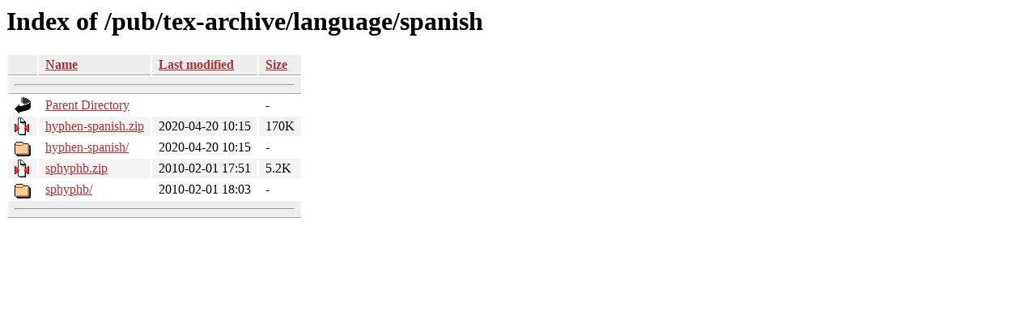

--- FILE ---
content_type: text/html;charset=ISO-8859-1
request_url: http://ftp.math.utah.edu/pub/tex-archive/language/spanish/
body_size: 2018
content:
<!DOCTYPE HTML PUBLIC "-//W3C//DTD HTML 3.2 Final//EN">
<html>
 <head>
  <title>Index of /pub/tex-archive/language/spanish</title>
  <link rel="stylesheet" href="/css/autoindex.css" type="text/css">
 </head>
 <body>
  <h1 id="indextitle">Index of /pub/tex-archive/language/spanish</h1>
  <table id="indexlist">
   <tr class="indexhead"><th class="indexcolicon"><img src="/icons/blank.gif" alt="[ICO]"></th><th class="indexcolname"><a href="?C=N;O=D">Name</a></th><th class="indexcollastmod"><a href="?C=M;O=A">Last modified</a></th><th class="indexcolsize"><a href="?C=S;O=A">Size</a></th></tr>
   <tr class="indexbreakrow"><th colspan="4"><hr></th></tr>
   <tr class="even"><td class="indexcolicon"><img src="/icons/back.gif" alt="[PARENTDIR]"></td><td class="indexcolname"><a href="/pub/tex-archive/language/">Parent Directory</a></td><td class="indexcollastmod">&nbsp;</td><td class="indexcolsize">  - </td></tr>
   <tr class="odd"><td class="indexcolicon"><img src="/icons/compressed.gif" alt="[   ]"></td><td class="indexcolname"><a href="hyphen-spanish.zip">hyphen-spanish.zip</a></td><td class="indexcollastmod">2020-04-20 10:15  </td><td class="indexcolsize">170K</td></tr>
   <tr class="even"><td class="indexcolicon"><img src="/icons/folder.gif" alt="[DIR]"></td><td class="indexcolname"><a href="hyphen-spanish/">hyphen-spanish/</a></td><td class="indexcollastmod">2020-04-20 10:15  </td><td class="indexcolsize">  - </td></tr>
   <tr class="odd"><td class="indexcolicon"><img src="/icons/compressed.gif" alt="[   ]"></td><td class="indexcolname"><a href="sphyphb.zip">sphyphb.zip</a></td><td class="indexcollastmod">2010-02-01 17:51  </td><td class="indexcolsize">5.2K</td></tr>
   <tr class="even"><td class="indexcolicon"><img src="/icons/folder.gif" alt="[DIR]"></td><td class="indexcolname"><a href="sphyphb/">sphyphb/</a></td><td class="indexcollastmod">2010-02-01 18:03  </td><td class="indexcolsize">  - </td></tr>
   <tr class="indexbreakrow"><th colspan="4"><hr></th></tr>
</table>
</body></html>
